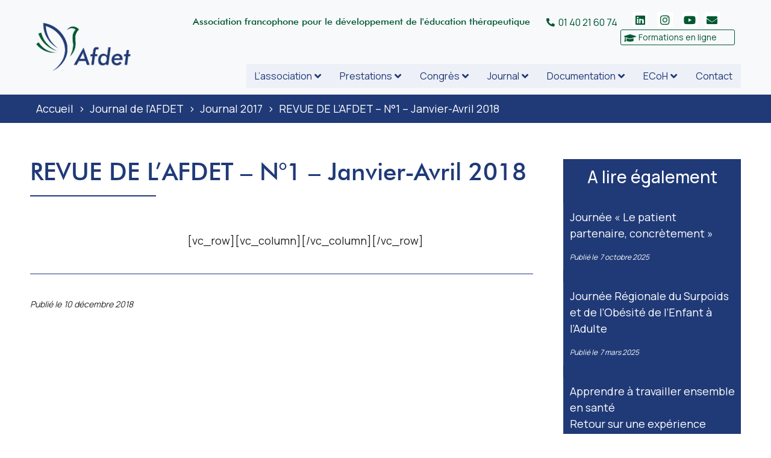

--- FILE ---
content_type: text/css
request_url: https://www.afdet.net/wp-content/themes/jupiterx-child/assets/css/style.css?ver=09f672a0bf171cf385d52b26d1585aee
body_size: 1
content:
@font-face {
    font-family: 'Futura Md BT';
    src: url('FuturaBT-Medium.woff2') format('woff2'),
        url('FuturaBT-Medium.woff') format('woff');
    font-weight: 500;
    font-style: normal;
    font-display: swap;
}

body .jupiterx-site h1, body .jupiterx-site h2 {
	font-family: 'Futura Md BT' !important;
}




/*
p {
	font-family: 'Avenir LT Std' !important;
}

body .jupiterx-site {
	font-family: 'Avenir LT Std' !important;
}
*/

--- FILE ---
content_type: text/css
request_url: https://www.afdet.net/wp-content/uploads/elementor/css/post-10766.css?ver=1768638256
body_size: 1400
content:
.elementor-10766 .elementor-element.elementor-element-58d626a .elementor-repeater-item-5312dc7.jet-parallax-section__layout .jet-parallax-section__image{background-size:auto;}.elementor-bc-flex-widget .elementor-10766 .elementor-element.elementor-element-65f278e1.elementor-column:not(.raven-column-flex-vertical) .elementor-widget-wrap{align-items:center;}.elementor-10766 .elementor-element.elementor-element-65f278e1.elementor-column.elementor-element[data-element_type="column"]:not(.raven-column-flex-vertical) > .elementor-widget-wrap.elementor-element-populated{align-content:center;align-items:center;}.elementor-10766 .elementor-element.elementor-element-65f278e1.elementor-column.elementor-element[data-element_type="column"].raven-column-flex-vertical > .elementor-widget-wrap.elementor-element-populated{justify-content:center;}.elementor-10766 .elementor-element.elementor-element-65601ee8 .raven-site-logo img, .elementor-10766 .elementor-element.elementor-element-65601ee8 .raven-site-logo svg{width:100%;max-width:225px;}.elementor-10766 .elementor-element.elementor-element-65601ee8 .raven-site-logo{text-align:left;}.elementor-10766 .elementor-element.elementor-element-65601ee8{width:auto;max-width:auto;}.elementor-10766 .elementor-element.elementor-element-2681dc07.elementor-column > .elementor-widget-wrap{justify-content:flex-end;}.elementor-10766 .elementor-element.elementor-element-2681dc07.elementor-column.raven-column-flex-vertical > .elementor-widget-wrap{align-content:flex-end;align-items:flex-end;flex-wrap:wrap;}.elementor-10766 .elementor-element.elementor-element-2681dc07 > .elementor-widget-wrap > .elementor-widget:not(.elementor-widget__width-auto):not(.elementor-widget__width-initial):not(:last-child):not(.elementor-absolute){margin-bottom:0px;}.elementor-10766 .elementor-element.elementor-element-2681dc07 > .elementor-element-populated{margin:0px 0px 0px 0px;--e-column-margin-right:0px;--e-column-margin-left:0px;padding:0px 0px 0px 0px;}.elementor-10766 .elementor-element.elementor-element-76ab337a .elementor-repeater-item-4b2315c.jet-parallax-section__layout .jet-parallax-section__image{background-size:auto;}.elementor-10766 .elementor-element.elementor-element-52bf00b9.elementor-column > .elementor-widget-wrap{justify-content:flex-end;}.elementor-10766 .elementor-element.elementor-element-52bf00b9.elementor-column.raven-column-flex-vertical > .elementor-widget-wrap{align-content:flex-end;align-items:flex-end;flex-wrap:wrap;}.elementor-10766 .elementor-element.elementor-element-52bf00b9 > .elementor-widget-wrap > .elementor-widget:not(.elementor-widget__width-auto):not(.elementor-widget__width-initial):not(:last-child):not(.elementor-absolute){margin-bottom:0px;}.elementor-10766 .elementor-element.elementor-element-52bf00b9 > .elementor-element-populated{margin:10px 10px 10px 10px;--e-column-margin-right:10px;--e-column-margin-left:10px;padding:0px 0px 0px 0px;}.elementor-10766 .elementor-element.elementor-element-7a069afe{text-align:right;width:auto;max-width:auto;}.elementor-10766 .elementor-element.elementor-element-7a069afe .elementor-heading-title{font-size:16px;line-height:21px;color:#015832;}.elementor-10766 .elementor-element.elementor-element-7a069afe > .elementor-widget-container{margin:5px 25px 0px 0px;}.elementor-10766 .elementor-element.elementor-element-7a288927 .elementor-icon-list-icon i{color:#015832;transition:color 0.3s;}.elementor-10766 .elementor-element.elementor-element-7a288927 .elementor-icon-list-icon svg{fill:#015832;transition:fill 0.3s;}.elementor-10766 .elementor-element.elementor-element-7a288927{--e-icon-list-icon-size:14px;--icon-vertical-offset:0px;width:auto;max-width:auto;}.elementor-10766 .elementor-element.elementor-element-7a288927 .elementor-icon-list-item > .elementor-icon-list-text, .elementor-10766 .elementor-element.elementor-element-7a288927 .elementor-icon-list-item > a{font-size:16px;}.elementor-10766 .elementor-element.elementor-element-7a288927 .elementor-icon-list-text{color:#015832;transition:color 0.3s;}.elementor-10766 .elementor-element.elementor-element-7a288927 > .elementor-widget-container{margin:5px 25px 0px 0px;}.elementor-10766 .elementor-element.elementor-element-7008a06{--grid-template-columns:repeat(0, auto);--icon-size:18px;--grid-column-gap:12px;--grid-row-gap:0px;width:auto;max-width:auto;}.elementor-10766 .elementor-element.elementor-element-7008a06 .elementor-widget-container{text-align:center;}.elementor-10766 .elementor-element.elementor-element-7008a06 .elementor-social-icon{background-color:#FFFFFF;--icon-padding:0.2em;}.elementor-10766 .elementor-element.elementor-element-7008a06 .elementor-social-icon i{color:#015832;}.elementor-10766 .elementor-element.elementor-element-7008a06 .elementor-social-icon svg{fill:#015832;}.elementor-10766 .elementor-element.elementor-element-7008a06 .elementor-social-icon:hover{background-color:#015832;}.elementor-10766 .elementor-element.elementor-element-7008a06 .elementor-social-icon:hover i{color:#FFFFFF;}.elementor-10766 .elementor-element.elementor-element-7008a06 .elementor-social-icon:hover svg{fill:#FFFFFF;}.elementor-10766 .elementor-element.elementor-element-7008a06 > .elementor-widget-container{margin:0px 12px 0px 0px;}.elementor-10766 .elementor-element.elementor-element-8f5961f{--grid-template-columns:repeat(0, auto);--icon-size:18px;--grid-column-gap:12px;--grid-row-gap:0px;width:auto;max-width:auto;}.elementor-10766 .elementor-element.elementor-element-8f5961f .elementor-widget-container{text-align:center;}.elementor-10766 .elementor-element.elementor-element-8f5961f .elementor-social-icon{background-color:#FFFFFF;--icon-padding:0.2em;}.elementor-10766 .elementor-element.elementor-element-8f5961f .elementor-social-icon i{color:#015832;}.elementor-10766 .elementor-element.elementor-element-8f5961f .elementor-social-icon svg{fill:#015832;}.elementor-10766 .elementor-element.elementor-element-8f5961f .elementor-social-icon:hover{background-color:#015832;}.elementor-10766 .elementor-element.elementor-element-8f5961f .elementor-social-icon:hover i{color:#FFFFFF;}.elementor-10766 .elementor-element.elementor-element-8f5961f .elementor-social-icon:hover svg{fill:#FFFFFF;}.elementor-10766 .elementor-element.elementor-element-8f5961f > .elementor-widget-container{margin:0px 25px 0px 0px;}.elementor-10766 .elementor-element.elementor-element-e0c8ae7 a.raven-button{width:190px;padding:5px 5px 5px 5px;border-color:#015832;}.elementor-10766 .elementor-element.elementor-element-e0c8ae7 .raven-button{width:190px;padding:5px 5px 5px 5px;border-color:#015832;--raven-button-widget-icon-size:16px;}.elementor-10766 .elementor-element.elementor-element-e0c8ae7 a.raven-button .button-text{color:#015832;}.elementor-10766 .elementor-element.elementor-element-e0c8ae7 .raven-button .button-text{color:#015832;}.elementor-10766 .elementor-element.elementor-element-e0c8ae7 .raven-button-icon{color:#015832;}.elementor-10766 .elementor-element.elementor-element-e0c8ae7 .raven-button-icon i{color:#015832;}.elementor-10766 .elementor-element.elementor-element-e0c8ae7 .raven-button-icon svg{fill:#015832;}.elementor-10766 .elementor-element.elementor-element-e0c8ae7 a.raven-button, .elementor-10766 .elementor-element.elementor-element-e0c8ae7 .raven-button, .elementor-10766 .elementor-element.elementor-element-e0c8ae7 .raven-button-widget-normal-effect-blink:after{background-color:#203A7700;background-image:none;}.elementor-10766 .elementor-element.elementor-element-e0c8ae7 a.raven-button:not(:hover), .elementor-10766 .elementor-element.elementor-element-e0c8ae7 .raven-button:not(:hover){border-style:solid;border-width:1px 1px 1px 1px;}.elementor-10766 .elementor-element.elementor-element-e0c8ae7 a.raven-button:hover .button-text{color:#FFFFFF;}.elementor-10766 .elementor-element.elementor-element-e0c8ae7 .raven-button:hover .button-text{color:#FFFFFF;}.elementor-10766 .elementor-element.elementor-element-e0c8ae7 a.raven-button:hover .raven-button-icon{color:#FFFFFF;}.elementor-10766 .elementor-element.elementor-element-e0c8ae7 .raven-button:hover .raven-button-icon{color:#FFFFFF;}.elementor-10766 .elementor-element.elementor-element-e0c8ae7 a.raven-button:hover .raven-button-icon i{color:#FFFFFF;}.elementor-10766 .elementor-element.elementor-element-e0c8ae7 .raven-button:hover .raven-button-icon i{color:#FFFFFF;}.elementor-10766 .elementor-element.elementor-element-e0c8ae7 a.raven-button:hover .raven-button-icon svg{fill:#FFFFFF;}.elementor-10766 .elementor-element.elementor-element-e0c8ae7 .raven-button:hover .raven-button-icon svg{fill:#FFFFFF;}.elementor-10766 .elementor-element.elementor-element-e0c8ae7 a.raven-button:hover{background-color:#015832;background-image:none;}.elementor-10766 .elementor-element.elementor-element-e0c8ae7 a.raven-button .button-text, .elementor-10766 .elementor-element.elementor-element-e0c8ae7 .raven-button .button-text{font-size:14px;}.elementor-10766 .elementor-element.elementor-element-e0c8ae7 .raven-button .raven-button-icon i{font-size:16px;}.elementor-10766 .elementor-element.elementor-element-e0c8ae7 .raven-button .raven-button-icon svg{width:16px;height:16px;}.elementor-10766 .elementor-element.elementor-element-e0c8ae7 .raven-button-icon-position-left{margin:0px 10px 0px 0px;}.elementor-10766 .elementor-element.elementor-element-e0c8ae7 .raven-button-icon-position-right{margin:0px 10px 0px 0px;}.elementor-10766 .elementor-element.elementor-element-e0c8ae7 .raven-button-icon-position-far-left{top:clamp(-5px, 0px, calc(100% - var(--raven-button-widget-icon-size)));bottom:clamp(-2px, 0px, calc(100% - var(--raven-button-widget-icon-size)));left:clamp(-2px, 0px, calc(100% - var(--raven-button-widget-icon-size)));}.elementor-10766 .elementor-element.elementor-element-e0c8ae7 .raven-button-icon-position-far-right{top:clamp(-5px, 0px, calc(100% - var(--raven-button-widget-icon-size)));bottom:clamp(-2px, 0px, calc(100% - var(--raven-button-widget-icon-size)));right:clamp(-2px, 10px, calc(100% - var(--raven-button-widget-icon-size)));}.elementor-10766 .elementor-element.elementor-element-e0c8ae7 > .elementor-widget-container{margin:0px 0px 0px 0px;}.elementor-10766 .elementor-element.elementor-element-e0c8ae7{width:auto;max-width:auto;}.elementor-10766 .elementor-element.elementor-element-76ab337a{margin-top:0px;margin-bottom:0px;padding:0px 0px 0px 0px;}.elementor-10766 .elementor-element.elementor-element-6ce78cca .jet-mega-menu.jet-mega-menu--layout-horizontal .jet-mega-menu-item__link--top-level,
							.elementor-10766 .elementor-element.elementor-element-6ce78cca .jet-mega-menu.jet-mega-menu--layout-vertical .jet-mega-menu-item__link--top-level{font-size:16px;}.elementor-10766 .elementor-element.elementor-element-6ce78cca{--jmm-top-items-ver-padding:8px;--jmm-top-items-hor-padding:14px;--jmm-top-items-gap:14px;--jmm-sub-items-ver-padding:10px;--jmm-top-item-icon-color:var( --e-global-color-primary );--jmm-top-item-title-color:var( --e-global-color-primary );--jmm-top-item-dropdown-icon-color:var( --e-global-color-primary );--jmm-top-item-bg-color:#EDF0F7;--jmm-sub-item-icon-color:var( --e-global-color-primary );--jmm-sub-item-title-color:var( --e-global-color-primary );--jmm-sub-item-dropdown-icon-color:var( --e-global-color-primary );--jmm-top-hover-item-icon-color:var( --e-global-color-8041060 );--jmm-top-hover-item-title-color:var( --e-global-color-8041060 );--jmm-top-hover-item-dropdown-color:var( --e-global-color-8041060 );--jmm-top-hover-item-bg-color:var( --e-global-color-primary );--jmm-sub-hover-item-title-color:var( --e-global-color-primary );--jmm-sub-hover-item-dropdown-color:var( --e-global-color-primary );--jmm-sub-hover-item-bg-color:#EDF0F7;--jmm-top-active-item-icon-color:var( --e-global-color-8041060 );--jmm-top-active-item-title-color:var( --e-global-color-8041060 );--jmm-top-active-item-dropdown-color:var( --e-global-color-8041060 );--jmm-top-active-item-bg-color:var( --e-global-color-primary );--jmm-sub-active-item-title-color:var( --e-global-color-primary );--jmm-sub-active-item-dropdown-icon-color:var( --e-global-color-3c88071 );--jmm-sub-active-item-bg-color:#EDF0F7;width:auto;max-width:auto;}.elementor-10766 .elementor-element.elementor-element-6ce78cca > .elementor-widget-container{margin:020px 0px 0px 0px;}.elementor-10766 .elementor-element.elementor-element-58d626a:not(.elementor-motion-effects-element-type-background), .elementor-10766 .elementor-element.elementor-element-58d626a > .elementor-motion-effects-container > .elementor-motion-effects-layer{background-color:#203A7708;}.elementor-10766 .elementor-element.elementor-element-58d626a{border-style:solid;border-width:0px 0px 1px 0px;border-color:#EDF0F7;transition:background 0.3s, border 0.3s, border-radius 0.3s, box-shadow 0.3s;padding:10px 50px 10px 50px;}.elementor-10766 .elementor-element.elementor-element-58d626a > .elementor-background-overlay{transition:background 0.3s, border-radius 0.3s, opacity 0.3s;}.elementor-10766 .elementor-element.elementor-element-e50abb8 .elementor-repeater-item-5312dc7.jet-parallax-section__layout .jet-parallax-section__image{background-size:auto;}.elementor-bc-flex-widget .elementor-10766 .elementor-element.elementor-element-85ae165.elementor-column:not(.raven-column-flex-vertical) .elementor-widget-wrap{align-items:center;}.elementor-10766 .elementor-element.elementor-element-85ae165.elementor-column.elementor-element[data-element_type="column"]:not(.raven-column-flex-vertical) > .elementor-widget-wrap.elementor-element-populated{align-content:center;align-items:center;}.elementor-10766 .elementor-element.elementor-element-85ae165.elementor-column.elementor-element[data-element_type="column"].raven-column-flex-vertical > .elementor-widget-wrap.elementor-element-populated{justify-content:center;}.elementor-10766 .elementor-element.elementor-element-95e30fe .raven-site-logo{text-align:left;}.elementor-10766 .elementor-element.elementor-element-95e30fe{width:auto;max-width:auto;}.elementor-10766 .elementor-element.elementor-element-bdfe7f1{--jmm-top-item-icon-color:#203A77;--jmm-top-item-dropdown-icon-color:#203A77;--jmm-top-item-bg-color:#F2F2F2;width:auto;max-width:auto;}.elementor-10766 .elementor-element.elementor-element-bdfe7f1 > .elementor-widget-container{margin:020px 0px 0px 0px;}.elementor-10766 .elementor-element.elementor-element-e50abb8:not(.elementor-motion-effects-element-type-background), .elementor-10766 .elementor-element.elementor-element-e50abb8 > .elementor-motion-effects-container > .elementor-motion-effects-layer{background-color:#203A7708;}.elementor-10766 .elementor-element.elementor-element-e50abb8{border-style:solid;border-width:0px 0px 1px 0px;border-color:#EDF0F7;transition:background 0.3s, border 0.3s, border-radius 0.3s, box-shadow 0.3s;padding:10px 50px 10px 50px;}.elementor-10766 .elementor-element.elementor-element-e50abb8 > .elementor-background-overlay{transition:background 0.3s, border-radius 0.3s, opacity 0.3s;}@media(max-width:767px){.elementor-10766 .elementor-element.elementor-element-bdfe7f1{--jmm-top-item-dropdown-icon-size:26px;}.elementor-10766 .elementor-element.elementor-element-bdfe7f1 > .elementor-widget-container{margin:60px 0px 0px 0px;}.elementor-10766 .elementor-element.elementor-element-e50abb8{padding:10px 10px 10px 10px;}}@media(min-width:768px){.elementor-10766 .elementor-element.elementor-element-65f278e1{width:15%;}.elementor-10766 .elementor-element.elementor-element-2681dc07{width:85%;}}

--- FILE ---
content_type: text/css
request_url: https://www.afdet.net/wp-content/uploads/elementor/css/post-10784.css?ver=1768638256
body_size: 1873
content:
.elementor-10784 .elementor-element.elementor-element-55060bd2 .elementor-repeater-item-06aab07.jet-parallax-section__layout .jet-parallax-section__image{background-size:auto;}.elementor-10784 .elementor-element.elementor-element-544ce5a2 > .elementor-widget-wrap > .elementor-widget:not(.elementor-widget__width-auto):not(.elementor-widget__width-initial):not(:last-child):not(.elementor-absolute){margin-bottom:0px;}.elementor-10784 .elementor-element.elementor-element-1cc7ae0d iframe{height:400px;filter:brightness( 100% ) contrast( 100% ) saturate( 0% ) blur( 0px ) hue-rotate( 0deg );}.elementor-10784 .elementor-element.elementor-element-4164188b > .elementor-widget-wrap > .elementor-widget:not(.elementor-widget__width-auto):not(.elementor-widget__width-initial):not(:last-child):not(.elementor-absolute){margin-bottom:0px;}.elementor-10784 .elementor-element.elementor-element-4164188b:not(.elementor-motion-effects-element-type-background) > .elementor-widget-wrap, .elementor-10784 .elementor-element.elementor-element-4164188b > .elementor-widget-wrap > .elementor-motion-effects-container > .elementor-motion-effects-layer{background-color:#FFFFFF;}.elementor-10784 .elementor-element.elementor-element-4164188b > .elementor-element-populated{transition:background 0.3s, border 0.3s, border-radius 0.3s, box-shadow 0.3s;padding:51px 30px 30px 30px;}.elementor-10784 .elementor-element.elementor-element-4164188b > .elementor-element-populated > .elementor-background-overlay{transition:background 0.3s, border-radius 0.3s, opacity 0.3s;}.elementor-10784 .elementor-element.elementor-element-619a180c .elementor-heading-title{color:#015832;}.elementor-10784 .elementor-element.elementor-element-619a180c > .elementor-widget-container{margin:0px 0px 30px 0px;}.elementor-10784 .elementor-element.elementor-element-38afb2ac .raven-field-group{padding-left:calc( 10px / 2 );padding-right:calc( 10px / 2 );margin-bottom:10px;}.elementor-10784 .elementor-element.elementor-element-38afb2ac .raven-form{margin-left:calc( -10px / 2 );margin-right:calc( -10px / 2 );}.elementor-10784 .elementor-element.elementor-element-38afb2ac .raven-form__indicators{padding-left:calc( 10px / 2 );padding-right:calc( 10px / 2 );}.elementor-10784 .elementor-element.elementor-element-38afb2ac .raven-field-label{color:#015832;}.elementor-10784 .elementor-element.elementor-element-38afb2ac .raven-field-type-html{padding-bottom:0px;}.elementor-10784 .elementor-element.elementor-element-38afb2ac .raven-field{background-color:#f5f4f5;border-style:solid;border-width:0px 0px 0px 0px;color:#545454;padding:15px 5px 15px 15px;}.elementor-10784 .elementor-element.elementor-element-38afb2ac .raven-field::-webkit-input-placeholder{color:#015832;}.elementor-10784 .elementor-element.elementor-element-38afb2ac .raven-field::-ms-input-placeholder{color:#015832;}.elementor-10784 .elementor-element.elementor-element-38afb2ac .raven-field::placeholder{color:#015832;font-family:"Roboto", Sans-serif;font-size:14px;}.elementor-10784 .elementor-element.elementor-element-38afb2ac .raven-field:focus{background-color:#f9f9f9;}.elementor-10784 .elementor-element.elementor-element-38afb2ac .raven-field-select-arrow{font-size:20px;right:13px;}.elementor-10784 .elementor-element.elementor-element-38afb2ac .raven-field-select-arrow > svg, .elementor-10784 .elementor-element.elementor-element-38afb2ac svg.raven-field-select-arrow{width:20px;height:20px;}.elementor-10784 .elementor-element.elementor-element-38afb2ac .raven-field-type-checkbox .raven-field-subgroup:not(.raven-login-forget-password-wrapper) .raven-field-label,.elementor-10784 .elementor-element.elementor-element-38afb2ac .raven-field-type-acceptance .raven-field-subgroup .raven-field-label{font-family:"Roboto", Sans-serif;font-size:12px;}.elementor-10784 .elementor-element.elementor-element-38afb2ac .raven-submit-button{width:100%;height:50px;margin:20px 0px 0px 0px;border-style:solid;border-width:1px 1px 1px 1px;border-color:#015832;border-radius:3px 3px 3px 3px;}.elementor-10784 .elementor-element.elementor-element-38afb2ac .raven-submit-button, .elementor-10784 .elementor-element.elementor-element-38afb2ac .raven-submit-button > span{font-size:18px;font-weight:normal;}.elementor-10784 .elementor-element.elementor-element-38afb2ac .raven-submit-button:not(.step-button-prev){background-color:#015832;background-image:none;}.elementor-10784 .elementor-element.elementor-element-38afb2ac .raven-submit-button:not(.step-button-prev):hover{color:#015832;background-color:#01583200;background-image:none;}.elementor-10784 .elementor-element.elementor-element-38afb2ac .raven-submit-button:hover{border-style:solid;border-width:1px 1px 1px 1px;border-color:#015832;}.elementor-10784 .elementor-element.elementor-element-38afb2ac .raven-submit-button i{font-size:20px;}.elementor-10784 .elementor-element.elementor-element-38afb2ac .raven-submit-button svg{width:20px;height:20px;}.elementor-10784 .elementor-element.elementor-element-38afb2ac.raven-form-button-icon-left .raven-submit-button i, .elementor-10784 .elementor-element.elementor-element-38afb2ac.raven-form-button-icon-left .raven-submit-button svg{margin-right:19px;}.elementor-10784 .elementor-element.elementor-element-38afb2ac.raven-form-button-icon-right .raven-submit-button i, .elementor-10784 .elementor-element.elementor-element-38afb2ac.raven-form-button-icon-right .raven-submit-button svg{margin-left:19px;}.elementor-10784 .elementor-element.elementor-element-38afb2ac{font-size:18px;--raven-form-steps-indicators-spacing:20px;--raven-form-steps-indicator-padding:30px;--raven-form-steps-indicator-inactive-secondary-color:#ffffff;--raven-form-steps-indicator-active-secondary-color:#ffffff;--raven-form-steps-indicator-completed-secondary-color:#ffffff;--raven-form-steps-divider-width:1px;--raven-form-steps-divider-gap:10px;}.elementor-10784 .elementor-element.elementor-element-55060bd2{border-style:solid;border-width:10px 0px 0px 0px;border-color:#015832;}.elementor-10784 .elementor-element.elementor-element-55060bd2, .elementor-10784 .elementor-element.elementor-element-55060bd2 > .elementor-background-overlay{border-radius:0px 0px 0px 0px;}.elementor-10784 .elementor-element.elementor-element-76aeca1b .elementor-repeater-item-0b3b770.jet-parallax-section__layout .jet-parallax-section__image{background-size:auto;}.elementor-10784 .elementor-element.elementor-element-7a69ee7c .raven-site-logo{text-align:center;}.elementor-10784 .elementor-element.elementor-element-4bc3f3d2 .elementor-heading-title{color:#FFFFFF;}.elementor-10784 .elementor-element.elementor-element-5442d39 .elementor-icon-list-items:not(.elementor-inline-items) .elementor-icon-list-item:not(:last-child){padding-block-end:calc(19px/2);}.elementor-10784 .elementor-element.elementor-element-5442d39 .elementor-icon-list-items:not(.elementor-inline-items) .elementor-icon-list-item:not(:first-child){margin-block-start:calc(19px/2);}.elementor-10784 .elementor-element.elementor-element-5442d39 .elementor-icon-list-items.elementor-inline-items .elementor-icon-list-item{margin-inline:calc(19px/2);}.elementor-10784 .elementor-element.elementor-element-5442d39 .elementor-icon-list-items.elementor-inline-items{margin-inline:calc(-19px/2);}.elementor-10784 .elementor-element.elementor-element-5442d39 .elementor-icon-list-items.elementor-inline-items .elementor-icon-list-item:after{inset-inline-end:calc(-19px/2);}.elementor-10784 .elementor-element.elementor-element-5442d39 .elementor-icon-list-icon i{color:#FFFFFF;transition:color 0.3s;}.elementor-10784 .elementor-element.elementor-element-5442d39 .elementor-icon-list-icon svg{fill:#FFFFFF;transition:fill 0.3s;}.elementor-10784 .elementor-element.elementor-element-5442d39{--e-icon-list-icon-size:14px;--e-icon-list-icon-align:left;--e-icon-list-icon-margin:0 calc(var(--e-icon-list-icon-size, 1em) * 0.25) 0 0;--icon-vertical-offset:0px;}.elementor-10784 .elementor-element.elementor-element-5442d39 .elementor-icon-list-item > .elementor-icon-list-text, .elementor-10784 .elementor-element.elementor-element-5442d39 .elementor-icon-list-item > a{font-size:14px;}.elementor-10784 .elementor-element.elementor-element-5442d39 .elementor-icon-list-text{color:#FFFFFF;transition:color 0.3s;}.elementor-10784 .elementor-element.elementor-element-1177f14 .jet-custom-nav{width:250px;background-color:#FFFFFF00;}.elementor-10784 .elementor-element.elementor-element-1177f14 .jet-custom-nav > .jet-custom-nav__item > .jet-custom-nav__mega-sub{width:500px;}.elementor-10784 .elementor-element.elementor-element-1177f14 .jet-custom-nav > .jet-custom-nav__item > .jet-custom-nav__sub{min-width:250px;}.elementor-10784 .elementor-element.elementor-element-1177f14 .jet-custom-nav > .jet-custom-nav__item > .jet-custom-nav__sub .jet-custom-nav__sub{min-width:250px;}.elementor-10784 .elementor-element.elementor-element-1177f14 .jet-custom-nav > .jet-custom-nav__item > a{background-color:#015832;}.elementor-10784 .elementor-element.elementor-element-1177f14 .jet-custom-nav > .jet-custom-nav__item > a .jet-custom-item-label.top-level-label{color:#FFFFFF;}.elementor-10784 .elementor-element.elementor-element-1177f14  .jet-custom-nav > .jet-custom-nav__item > a .jet-custom-item-label.top-level-label{text-decoration:none;}.elementor-10784 .elementor-element.elementor-element-1177f14 .jet-custom-nav > .jet-custom-nav__item.hover-state > a{background-color:#004728;}.elementor-10784 .elementor-element.elementor-element-1177f14 .jet-custom-nav > .jet-custom-nav__item.hover-state > a .jet-custom-item-label.top-level-label{text-decoration:none;}.elementor-10784 .elementor-element.elementor-element-1177f14 .jet-custom-nav > .jet-custom-nav__item > a .jet-menu-icon{background-color:#ffffff;width:22px;height:22px;align-self:center;}.elementor-10784 .elementor-element.elementor-element-1177f14 .jet-custom-nav > .jet-custom-nav__item > .jet-custom-nav__sub a .jet-menu-icon{background-color:#ffffff;width:22px;height:22px;align-self:center;}.elementor-10784 .elementor-element.elementor-element-1177f14 .jet-custom-nav > .jet-custom-nav__item.hover-state > a .jet-menu-icon{background-color:#ffffff;}.elementor-10784 .elementor-element.elementor-element-1177f14 .jet-custom-nav > .jet-custom-nav__item > .jet-custom-nav__sub .jet-custom-nav__item.hover-state > a .jet-menu-icon{background-color:#ffffff;}.elementor-10784 .elementor-element.elementor-element-1177f14 .jet-custom-nav > .jet-custom-nav__item > a .jet-menu-icon:before{font-size:12px;}.elementor-10784 .elementor-element.elementor-element-1177f14 .jet-custom-nav > .jet-custom-nav__item > .jet-custom-nav__sub a .jet-menu-icon:before{font-size:12px;}.elementor-10784 .elementor-element.elementor-element-1177f14 .jet-custom-nav > .jet-custom-nav__item > a .jet-menu-icon svg{width:12px;}.elementor-10784 .elementor-element.elementor-element-1177f14 .jet-custom-nav > .jet-custom-nav__item > .jet-custom-nav__sub a .jet-menu-icon svg{width:12px;}.elementor-10784 .elementor-element.elementor-element-1177f14 .jet-custom-nav > .jet-custom-nav__item > a .jet-menu-badge{align-self:center;transform:none;}.elementor-10784 .elementor-element.elementor-element-1177f14 .jet-custom-nav > .jet-custom-nav__item > .jet-custom-nav__sub a .jet-menu-badge{align-self:center;transform:none;}.elementor-10784 .elementor-element.elementor-element-1177f14 .jet-custom-nav > .jet-custom-nav__item > a .jet-dropdown-arrow{right:15px;align-self:center;}.elementor-10784 .elementor-element.elementor-element-1177f14 .jet-custom-nav > .jet-custom-nav__item > .jet-custom-nav__sub a .jet-dropdown-arrow{right:15px;align-self:center;}.elementor-10784 .elementor-element.elementor-element-1177f14 .jet-custom-nav--dropdown-left-side > .jet-custom-nav__item > a .jet-dropdown-arrow{left:15px;right:auto;}.elementor-10784 .elementor-element.elementor-element-1177f14 .jet-custom-nav--dropdown-left-side > .jet-custom-nav__item > .jet-custom-nav__sub a .jet-dropdown-arrow{left:15px;right:auto;}.elementor-10784 .elementor-element.elementor-element-18aeba53 .elementor-heading-title{color:#FFFFFF;}.elementor-10784 .elementor-element.elementor-element-13e379ea{--grid-template-columns:repeat(0, auto);--icon-size:25px;--grid-column-gap:20px;}.elementor-10784 .elementor-element.elementor-element-13e379ea .elementor-widget-container{text-align:left;}.elementor-10784 .elementor-element.elementor-element-13e379ea .elementor-social-icon{background-color:#FFFFFF;--icon-padding:0.3em;}.elementor-10784 .elementor-element.elementor-element-13e379ea .elementor-social-icon i{color:#015832;}.elementor-10784 .elementor-element.elementor-element-13e379ea .elementor-social-icon svg{fill:#015832;}.elementor-10784 .elementor-element.elementor-element-1e0fc635 > .elementor-widget-wrap > .elementor-widget:not(.elementor-widget__width-auto):not(.elementor-widget__width-initial):not(:last-child):not(.elementor-absolute){margin-bottom:10px;}.elementor-10784 .elementor-element.elementor-element-9360232 .raven-image{opacity:1;}.elementor-10784 .elementor-element.elementor-element-9360232{text-align:center;}.elementor-10784 .elementor-element.elementor-element-c781c9f{text-align:center;}.elementor-10784 .elementor-element.elementor-element-c781c9f > .elementor-widget-container{margin:0px 20px 0px 20px;}.elementor-10784 .elementor-element.elementor-element-21b1d24 a.raven-button{width:100%;padding:8px 10px 8px 10px;border-color:#FFFFFF;}.elementor-10784 .elementor-element.elementor-element-21b1d24 .raven-button{width:100%;padding:8px 10px 8px 10px;border-color:#FFFFFF;}.elementor-10784 .elementor-element.elementor-element-21b1d24 a.raven-button, .elementor-10784 .elementor-element.elementor-element-21b1d24 .raven-button, .elementor-10784 .elementor-element.elementor-element-21b1d24 .raven-button-widget-normal-effect-blink:after{background-color:#203A77;background-image:none;}.elementor-10784 .elementor-element.elementor-element-21b1d24 a.raven-button:not(:hover), .elementor-10784 .elementor-element.elementor-element-21b1d24 .raven-button:not(:hover){border-style:solid;border-width:1px 1px 1px 3px;}.elementor-10784 .elementor-element.elementor-element-21b1d24 a.raven-button:hover{background-color:#015832;background-image:none;}.elementor-10784 .elementor-element.elementor-element-21b1d24 a.raven-button:hover, .elementor-10784 .elementor-element.elementor-element-21b1d24 .raven-button:hover{border-style:solid;border-width:1px 1px 1px 3px;}.elementor-10784 .elementor-element.elementor-element-21b1d24 a.raven-button .button-text, .elementor-10784 .elementor-element.elementor-element-21b1d24 .raven-button .button-text{font-size:12px;}.elementor-10784 .elementor-element.elementor-element-76aeca1b:not(.elementor-motion-effects-element-type-background), .elementor-10784 .elementor-element.elementor-element-76aeca1b > .elementor-motion-effects-container > .elementor-motion-effects-layer{background-color:#015832;}.elementor-10784 .elementor-element.elementor-element-76aeca1b{transition:background 0.3s, border 0.3s, border-radius 0.3s, box-shadow 0.3s;padding:40px 50px 40px 50px;}.elementor-10784 .elementor-element.elementor-element-76aeca1b > .elementor-background-overlay{transition:background 0.3s, border-radius 0.3s, opacity 0.3s;}.elementor-10784 .elementor-element.elementor-element-316a1e6f .elementor-repeater-item-787d61a.jet-parallax-section__layout .jet-parallax-section__image{background-size:auto;}.elementor-10784 .elementor-element.elementor-element-6561eed6 > .elementor-widget-wrap > .elementor-widget:not(.elementor-widget__width-auto):not(.elementor-widget__width-initial):not(:last-child):not(.elementor-absolute){margin-bottom:0px;}.elementor-10784 .elementor-element.elementor-element-500096d8{text-align:center;font-size:14px;color:#FFFFFF;}.elementor-10784 .elementor-element.elementor-element-6d1e775c{text-align:center;font-size:14px;color:#FFFFFF;}.elementor-10784 .elementor-element.elementor-element-6d1e775c > .elementor-widget-container{margin:0px 0px 020px 0px;}.elementor-10784 .elementor-element.elementor-element-316a1e6f:not(.elementor-motion-effects-element-type-background), .elementor-10784 .elementor-element.elementor-element-316a1e6f > .elementor-motion-effects-container > .elementor-motion-effects-layer{background-color:#015832;}.elementor-10784 .elementor-element.elementor-element-316a1e6f{transition:background 0.3s, border 0.3s, border-radius 0.3s, box-shadow 0.3s;}.elementor-10784 .elementor-element.elementor-element-316a1e6f > .elementor-background-overlay{transition:background 0.3s, border-radius 0.3s, opacity 0.3s;}@media(min-width:768px){.elementor-10784 .elementor-element.elementor-element-2f1dbc4d{width:17%;}.elementor-10784 .elementor-element.elementor-element-4f2b9fe7{width:32%;}.elementor-10784 .elementor-element.elementor-element-d8a29bd{width:17%;}.elementor-10784 .elementor-element.elementor-element-65dba6e{width:17%;}.elementor-10784 .elementor-element.elementor-element-1e0fc635{width:17%;}}@media(max-width:1024px) and (min-width:768px){.elementor-10784 .elementor-element.elementor-element-2f1dbc4d{width:100%;}.elementor-10784 .elementor-element.elementor-element-4f2b9fe7{width:100%;}.elementor-10784 .elementor-element.elementor-element-d8a29bd{width:100%;}.elementor-10784 .elementor-element.elementor-element-65dba6e{width:100%;}.elementor-10784 .elementor-element.elementor-element-1e0fc635{width:100%;}}@media(max-width:1024px){.elementor-10784 .elementor-element.elementor-element-7a69ee7c .raven-site-logo{text-align:left;}.elementor-10784 .elementor-element.elementor-element-d8a29bd.elementor-column > .elementor-widget-wrap{justify-content:center;}.elementor-10784 .elementor-element.elementor-element-65dba6e.elementor-column > .elementor-widget-wrap{justify-content:center;}.elementor-10784 .elementor-element.elementor-element-9360232{text-align:left;}}@media(max-width:767px){.elementor-10784 .elementor-element.elementor-element-7a69ee7c .raven-site-logo{text-align:center;}.elementor-10784 .elementor-element.elementor-element-9360232{text-align:center;}.elementor-10784 .elementor-element.elementor-element-9360232 > .elementor-widget-container{margin:30px 0px 0px 0px;}.elementor-10784 .elementor-element.elementor-element-c781c9f{text-align:left;}.elementor-10784 .elementor-element.elementor-element-76aeca1b{padding:20px 20px 20px 20px;}}/* Start JX Custom Fonts CSS *//* End JX Custom Fonts CSS */

--- FILE ---
content_type: text/css
request_url: https://www.afdet.net/wp-content/uploads/elementor/css/post-10824.css?ver=1768638256
body_size: 960
content:
.elementor-10824 .elementor-element.elementor-element-1793efe9 .elementor-repeater-item-83cff2f.jet-parallax-section__layout .jet-parallax-section__image{background-size:auto;}.elementor-10824 .elementor-element.elementor-element-1a799aca .breadcrumb{justify-content:left;}.elementor-10824 .elementor-element.elementor-element-1a799aca #breadcrumbs{justify-content:left;}.elementor-10824 .elementor-element.elementor-element-1a799aca, .elementor-10824 .elementor-element.elementor-element-1a799aca .breadcrumb-item.active span, .elementor-10824 .elementor-element.elementor-element-1a799aca span.current-item{color:var( --e-global-color-8041060 );}.elementor-10824 .elementor-element.elementor-element-1a799aca .raven-breadcrumbs-yoast .breadcrumb_last{color:var( --e-global-color-8041060 );}.elementor-10824 .elementor-element.elementor-element-1a799aca .raven-breadcrumbs-navxt span.current-item{color:var( --e-global-color-8041060 );}.elementor-10824 .elementor-element.elementor-element-1a799aca .breadcrumb-item + .breadcrumb-item::before{color:var( --e-global-color-8041060 );}.elementor-10824 .elementor-element.elementor-element-1a799aca .raven-breadcrumbs-yoast #breadcrumbs{color:var( --e-global-color-8041060 );}.elementor-10824 .elementor-element.elementor-element-1a799aca .raven-breadcrumbs-navxt .breadcrumb{color:var( --e-global-color-8041060 );}.elementor-10824 .elementor-element.elementor-element-1a799aca a, .elementor-10824 .elementor-element.elementor-element-1a799aca a *{color:var( --e-global-color-8041060 );}.elementor-10824 .elementor-element.elementor-element-1a799aca a:hover, .elementor-10824 .elementor-element.elementor-element-1a799aca a:hover *{color:var( --e-global-color-8041060 );}.elementor-10824 .elementor-element.elementor-element-1793efe9:not(.elementor-motion-effects-element-type-background), .elementor-10824 .elementor-element.elementor-element-1793efe9 > .elementor-motion-effects-container > .elementor-motion-effects-layer{background-color:var( --e-global-color-primary );}.elementor-10824 .elementor-element.elementor-element-1793efe9{transition:background 0.3s, border 0.3s, border-radius 0.3s, box-shadow 0.3s;padding:0px 50px 0px 50px;}.elementor-10824 .elementor-element.elementor-element-1793efe9 > .elementor-background-overlay{transition:background 0.3s, border-radius 0.3s, opacity 0.3s;}.elementor-10824 .elementor-element.elementor-element-21426952 .elementor-repeater-item-4de566d.jet-parallax-section__layout .jet-parallax-section__image{background-size:auto;}.elementor-10824 .elementor-element.elementor-element-310df6bb > .elementor-element-populated{margin:0px 50px 0px 0px;--e-column-margin-right:50px;--e-column-margin-left:0px;}.elementor-10824 .elementor-element.elementor-element-1412fdfe{--divider-border-style:solid;--divider-color:var( --e-global-color-primary );--divider-border-width:1.8px;}.elementor-10824 .elementor-element.elementor-element-1412fdfe .elementor-divider-separator{width:25%;margin:0 auto;margin-left:0;}.elementor-10824 .elementor-element.elementor-element-1412fdfe .elementor-divider{text-align:left;}.elementor-10824 .elementor-element.elementor-element-1412fdfe > .elementor-widget-container{margin:0px 0px 30px 0px;}.elementor-10824 .elementor-element.elementor-element-651acb1 .elementor-repeater-item-867865a.jet-parallax-section__layout .jet-parallax-section__image{background-size:auto;}.elementor-10824 .elementor-element.elementor-element-bc6b3fd .jet-listing-dynamic-image{justify-content:center;}.elementor-10824 .elementor-element.elementor-element-bc6b3fd .jet-listing-dynamic-image__figure{align-items:center;}.elementor-10824 .elementor-element.elementor-element-bc6b3fd .jet-listing-dynamic-image a{display:flex;justify-content:center;}.elementor-10824 .elementor-element.elementor-element-bc6b3fd .jet-listing-dynamic-image__caption{text-align:left;}.elementor-10824 .elementor-element.elementor-element-a6d6833 .jet-listing-dynamic-image{justify-content:center;}.elementor-10824 .elementor-element.elementor-element-a6d6833 .jet-listing-dynamic-image__figure{align-items:center;}.elementor-10824 .elementor-element.elementor-element-a6d6833 .jet-listing-dynamic-image a{display:flex;justify-content:center;}.elementor-10824 .elementor-element.elementor-element-a6d6833 .jet-listing-dynamic-image__caption{text-align:left;}.elementor-10824 .elementor-element.elementor-element-413291aa .jet-listing-dynamic-field .jet-listing-dynamic-field__inline-wrap{width:auto;}.elementor-10824 .elementor-element.elementor-element-413291aa .jet-listing-dynamic-field .jet-listing-dynamic-field__content{width:auto;}.elementor-10824 .elementor-element.elementor-element-413291aa .jet-listing-dynamic-field{justify-content:flex-start;}.elementor-10824 .elementor-element.elementor-element-413291aa .jet-listing-dynamic-field__content{text-align:left;}.elementor-10824 .elementor-element.elementor-element-67529b48{--divider-border-style:solid;--divider-color:#203A77;--divider-border-width:1px;}.elementor-10824 .elementor-element.elementor-element-67529b48 .elementor-divider-separator{width:100%;}.elementor-10824 .elementor-element.elementor-element-67529b48 .elementor-divider{padding-block-start:15px;padding-block-end:15px;}.elementor-10824 .elementor-element.elementor-element-6c268df8 .jet-listing-dynamic-field .jet-listing-dynamic-field__inline-wrap{width:auto;}.elementor-10824 .elementor-element.elementor-element-6c268df8 .jet-listing-dynamic-field .jet-listing-dynamic-field__content{width:auto;}.elementor-10824 .elementor-element.elementor-element-6c268df8 .jet-listing-dynamic-field{justify-content:flex-start;}.elementor-10824 .elementor-element.elementor-element-6c268df8 .jet-listing-dynamic-field__content{text-align:left;}.elementor-10824 .elementor-element.elementor-element-69bb3e7f .jet-listing-dynamic-field .jet-listing-dynamic-field__inline-wrap{width:auto;}.elementor-10824 .elementor-element.elementor-element-69bb3e7f .jet-listing-dynamic-field .jet-listing-dynamic-field__content{width:auto;}.elementor-10824 .elementor-element.elementor-element-69bb3e7f .jet-listing-dynamic-field{justify-content:flex-start;}.elementor-10824 .elementor-element.elementor-element-69bb3e7f .jet-listing-dynamic-field__content{text-align:left;}.elementor-10824 .elementor-element.elementor-element-171c63fe .jet-listing-dynamic-field .jet-listing-dynamic-field__inline-wrap{width:auto;}.elementor-10824 .elementor-element.elementor-element-171c63fe .jet-listing-dynamic-field .jet-listing-dynamic-field__content{width:auto;}.elementor-10824 .elementor-element.elementor-element-171c63fe .jet-listing-dynamic-field{justify-content:flex-start;}.elementor-10824 .elementor-element.elementor-element-171c63fe .jet-listing-dynamic-field__content{text-align:left;}.elementor-10824 .elementor-element.elementor-element-2861c51e .jet-listing-dynamic-field .jet-listing-dynamic-field__inline-wrap{width:auto;}.elementor-10824 .elementor-element.elementor-element-2861c51e .jet-listing-dynamic-field .jet-listing-dynamic-field__content{width:auto;}.elementor-10824 .elementor-element.elementor-element-2861c51e .jet-listing-dynamic-field{justify-content:flex-start;}.elementor-10824 .elementor-element.elementor-element-2861c51e .jet-listing-dynamic-field__content{text-align:left;}.elementor-10824 .elementor-element.elementor-element-504901bf .jet-listing-dynamic-meta{text-align:flex-start;}.elementor-10824 .elementor-element.elementor-element-504901bf .jet-listing-dynamic-meta__item, .elementor-10824 .elementor-element.elementor-element-504901bf .jet-listing-dynamic-meta__item-val{font-size:14px;font-style:italic;}.elementor-10824 .elementor-element.elementor-element-7f72ed3b:not(.elementor-motion-effects-element-type-background) > .elementor-widget-wrap, .elementor-10824 .elementor-element.elementor-element-7f72ed3b > .elementor-widget-wrap > .elementor-motion-effects-container > .elementor-motion-effects-layer{background-color:#203A77;}.elementor-10824 .elementor-element.elementor-element-7f72ed3b > .elementor-element-populated{transition:background 0.3s, border 0.3s, border-radius 0.3s, box-shadow 0.3s;}.elementor-10824 .elementor-element.elementor-element-7f72ed3b > .elementor-element-populated > .elementor-background-overlay{transition:background 0.3s, border-radius 0.3s, opacity 0.3s;}.elementor-10824 .elementor-element.elementor-element-3485ecae{text-align:center;}.elementor-10824 .elementor-element.elementor-element-3485ecae .elementor-heading-title{color:#FFFFFF;}.elementor-10824 .elementor-element.elementor-element-3485ecae > .elementor-widget-container{margin:015px 0px 0px 0px;}.elementor-10824 .elementor-element.elementor-element-480d4174 > .elementor-widget-container > .jet-listing-grid > .jet-listing-grid__items, .elementor-10824 .elementor-element.elementor-element-480d4174 > .jet-listing-grid > .jet-listing-grid__items{--columns:1;}.elementor-10824 .elementor-element.elementor-element-21665e9e{--spacer-size:20px;}.elementor-10824 .elementor-element.elementor-element-21426952{margin-top:60px;margin-bottom:60px;padding:0px 50px 0px 50px;}@media(min-width:768px){.elementor-10824 .elementor-element.elementor-element-310df6bb{width:75%;}.elementor-10824 .elementor-element.elementor-element-40574ce{width:30%;}.elementor-10824 .elementor-element.elementor-element-c8ab115{width:70%;}.elementor-10824 .elementor-element.elementor-element-7f72ed3b{width:25%;}}@media(max-width:767px){.elementor-10824 .elementor-element.elementor-element-1a799aca,.elementor-10824 .elementor-element.elementor-element-1a799aca .breadcrumb,.elementor-10824 .elementor-element.elementor-element-1a799aca #breadcrumbs, .elementor-10824 .elementor-element.elementor-element-1a799aca span, .elementor-10824 .elementor-element.elementor-element-1a799aca li{font-size:14px;}.elementor-10824 .elementor-element.elementor-element-310df6bb{width:100%;}.elementor-bc-flex-widget .elementor-10824 .elementor-element.elementor-element-310df6bb.elementor-column .elementor-widget-wrap{align-items:flex-start;}.elementor-10824 .elementor-element.elementor-element-310df6bb.elementor-column.elementor-element[data-element_type="column"] > .elementor-widget-wrap.elementor-element-populated{align-content:flex-start;align-items:flex-start;}.elementor-10824 .elementor-element.elementor-element-310df6bb.elementor-column > .elementor-widget-wrap{justify-content:flex-start;}.elementor-10824 .elementor-element.elementor-element-40574ce{width:100%;}.elementor-10824 .elementor-element.elementor-element-c8ab115{width:100%;}.elementor-10824 .elementor-element.elementor-element-7f72ed3b{width:100%;}.elementor-10824 .elementor-element.elementor-element-21426952{margin-top:0px;margin-bottom:0px;padding:5px 5px 5px 5px;}}

--- FILE ---
content_type: text/css
request_url: https://www.afdet.net/wp-content/uploads/elementor/css/post-289.css?ver=1768638592
body_size: 199
content:
.elementor-289 .elementor-element.elementor-element-6583020 .elementor-repeater-item-2b31420.jet-parallax-section__layout .jet-parallax-section__image{background-size:auto;}.elementor-289 .elementor-element.elementor-element-8ff5187 > .elementor-widget-wrap > .elementor-widget:not(.elementor-widget__width-auto):not(.elementor-widget__width-initial):not(:last-child):not(.elementor-absolute){margin-bottom:0px;}.elementor-289 .elementor-element.elementor-element-8ff5187 > .elementor-element-populated{border-style:solid;border-width:0px 0px 0px 1px;border-color:#345197;}.elementor-289 .elementor-element.elementor-element-60a5d35 > .elementor-widget-container{margin:0px 0px 10px 0px;}.elementor-289 .elementor-element.elementor-element-60a5d35 .jet-listing-dynamic-link__link{align-self:flex-start;color:#FFFFFF;flex-direction:row;}.elementor-289 .elementor-element.elementor-element-60a5d35 .jet-listing-dynamic-link__icon{order:1;}.elementor-289 .elementor-element.elementor-element-3f72367 .jet-listing-dynamic-meta{text-align:left;}.elementor-289 .elementor-element.elementor-element-3f72367 .jet-listing-dynamic-meta__item, .elementor-289 .elementor-element.elementor-element-3f72367 .jet-listing-dynamic-meta__item-val{font-size:12px;font-style:italic;}.elementor-289 .elementor-element.elementor-element-3f72367 .jet-listing-dynamic-meta__item{color:#FFFFFF;}.elementor-289 .elementor-element.elementor-element-3f72367 .jet-listing-dynamic-meta__item-val{color:#FFFFFF;}.elementor-289 .elementor-element.elementor-element-6583020{transition:background 0.3s, border 0.3s, border-radius 0.3s, box-shadow 0.3s;}.elementor-289 .elementor-element.elementor-element-6583020 > .elementor-background-overlay{transition:background 0.3s, border-radius 0.3s, opacity 0.3s;}@media(min-width:768px){.elementor-289 .elementor-element.elementor-element-8ff5187{width:100%;}}

--- FILE ---
content_type: text/css
request_url: https://www.afdet.net/wp-content/uploads/elementor/css/post-11110.css?ver=1768638256
body_size: 1
content:
.elementor-11110 .elementor-element.elementor-element-1329bc5 .elementor-repeater-item-bd00cf0.jet-parallax-section__layout .jet-parallax-section__image{background-size:auto;}.elementor-11110 .elementor-element.elementor-element-c7b00e4 .elementor-repeater-item-03412d2.jet-parallax-section__layout .jet-parallax-section__image{background-size:auto;}#jet-popup-11110 .jet-popup__container{width:450px;height:80%;}#jet-popup-11110 .jet-popup__inner{justify-content:flex-end;align-items:center;}#jet-popup-11110 .jet-popup__container-inner{justify-content:flex-start;border-radius:5px 5px 5px 5px;}#jet-popup-11110 .jet-popup__container-overlay{border-radius:5px 5px 5px 5px;}#jet-popup-11110 .jet-popup__close-button{transform:translateX(-5px) translateY(5px);-webkit-transform:translateX(-5px) translateY(5px);background-color:#203A77;}